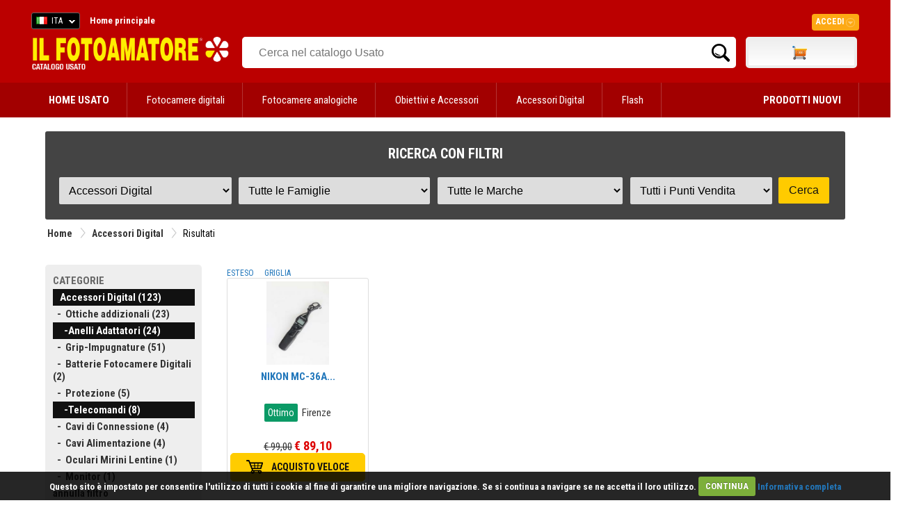

--- FILE ---
content_type: text/html
request_url: https://www.ilfotoamatore.it/usato.asp?f=0,20,2,6&r=33&m=XX,SNX,RO,NI&pv=XX&vm=g
body_size: 55767
content:


<!DOCTYPE html PUBLIC "-//W3C//DTD XHTML 1.0 Strict//EN" "http://www.w3.org/TR/xhtml1/DTD/xhtml1-strict.dtd">
 <html>
   <head>
    <title>Il nostro Usato: Accessori Digital - Macrofotografia - Anelli Adattatori - TelecomandiSAMSUNG NX - ROWI - NIKON IL FOTOAMATORE</title>
    <meta name="description" content="ILFOTOAMATORE - USATO  - Accessori Digital - Macrofotografia - Anelli Adattatori - TelecomandiSAMSUNG NX - ROWI - NIKON"> 
    <meta http-equiv="Content-Type" content="text/html; charset=iso-8859-1" />
    <meta name="publisher" content="Devitalia - Sviluppo e nuove tecnologie">
    <link rel="canonical" href="https://www.ilfotoamatore.it/usato.asp"/>
    <link rel="shortcut icon" href="https://www.ilfotoamatore.it/favicon.ico" type="image/x-icon" />
		<script type="text/javascript" src="https://eu1-search.doofinder.com/5/script/c913df361d075e86112a7db346daf532.js"></script> 
		
    <link href='https://fonts.googleapis.com/css?family=Roboto+Condensed:300italic,400italic,700italic,400,700,300' rel='stylesheet' type='text/css'>

<link href="https://fonts.googleapis.com/css?family=Share" rel="stylesheet" type="text/css">
<link href="https://fonts.googleapis.com/css?family=Droid+Sans:400,700" rel="stylesheet" type="text/css">
<link href="https://fonts.googleapis.com/css?family=Oswald:400,300,700" rel="stylesheet" type="text/css">
<link href="https://fonts.googleapis.com/css?family=Share" rel="stylesheet" type="text/css">
<link href="https://fonts.googleapis.com/css?family=Nunito:400,300,700" rel="stylesheet" type="text/css">
<link href="https://fonts.googleapis.com/css?family=Open+Sans:400italic,400,300,700" rel="stylesheet" type="text/css">

<link rel="stylesheet" type="text/css" href="https://www.ilfotoamatore.it/css/stile.css" />
<link rel="stylesheet" type="text/css" href="https://www.ilfotoamatore.it/css/stile-acquista.css" />
<link rel="stylesheet" type="text/css" href="https://www.ilfotoamatore.it/css/stile-carrello.css" />
<link rel="stylesheet" type="text/css" href="https://www.ilfotoamatore.it/css/stile-griglie.css" />
<link rel="stylesheet" type="text/css" href="https://www.ilfotoamatore.it/css/stile-corsi.css" />
<link rel="stylesheet" type="text/css" href="https://www.ilfotoamatore.it/css/stile-calendario-eventi.css" />
<link rel="stylesheet" type="text/css" href="https://www.ilfotoamatore.it/css/stile-usato.css" />
<link rel="stylesheet" type="text/css" href="https://www.ilfotoamatore.it/css/stile-menu-testata.css" />
<link rel="stylesheet" type="text/css" href="https://www.ilfotoamatore.it/css/feedback.css" />




<!-- Codice Remarketing parte 1 --> 

     <script>
      var dataLayer = window.dataLayer || [];
      dataLayer.push({
          'google_tag_params': {
                  'ecomm_pagetype': 'category'
          }
      });
     </script>



<!-- Google Tag Manager -->
   <script>(function(w,d,s,l,i){w[l]=w[l]||[];w[l].push({'gtm.start':
      new Date().getTime(),event:'gtm.js'});var f=d.getElementsByTagName(s)[0],
      j=d.createElement(s),dl=l!='dataLayer'?'&l='+l:'';j.async=true;j.src=
      'https://www.googletagmanager.com/gtm.js?id='+i+dl;f.parentNode.insertBefore(j,f);
   })(window,document,'script','dataLayer','GTM-PCF3DF6');
   </script>
<!-- End Google Tag Manager -->

<script type="text/javascript" src="https://ajax.googleapis.com/ajax/libs/jquery/1/jquery.js"></script>
<script type="text/javascript" src="https://ajax.googleapis.com/ajax/libs/jqueryui/1/jquery-ui.min.js"></script>

<meta name="facebook-domain-verification" content="u7gkab4gcud6zuzn2oi4dcl5kuwlw8" />



      <script type="text/javascript" src="https://eu1-search.doofinder.com/5/script/c913df361d075e86112a7db346daf532.js"></script>


<!-- # include file="inc_sfondo-cliccabile.asp" -->




<!--fancybox-->
    <!-- Add mousewheel plugin (this is optional) -->
	<script type="text/javascript" src="https://www.ilfotoamatore.it/js/fancyBox2/lib/jquery.mousewheel-3.0.6.pack.js"></script>
	<!-- Add fancyBox main JS and CSS files -->
	<script type="text/javascript" src="https://www.ilfotoamatore.it/js/fancyBox2/source/jquery.fancybox.js?v=2.1.4"></script>
	<link rel="stylesheet" type="text/css" href="https://www.ilfotoamatore.it/js/fancyBox2/source/jquery.fancybox.css?v=2.1.4" media="screen" />
	<!-- Add Button helper (this is optional) -->
	<link rel="stylesheet" type="text/css" href="https://www.ilfotoamatore.it/js/fancyBox2/source/helpers/jquery.fancybox-buttons.css?v=1.0.5" />
	<script type="text/javascript" src="https://www.ilfotoamatore.it/js/fancyBox2/source/helpers/jquery.fancybox-buttons.js?v=1.0.5"></script>
	<!-- Add Thumbnail helper (this is optional) -->
	<link rel="stylesheet" type="text/css" href="https://www.ilfotoamatore.it/js/fancyBox2/source/helpers/jquery.fancybox-thumbs.css?v=1.0.7" />
	<script type="text/javascript" src="https://www.ilfotoamatore.it/js/fancyBox2/source/helpers/jquery.fancybox-thumbs.js?v=1.0.7"></script>
	<!-- Add Media helper (this is optional) -->
	<script type="text/javascript" src="https://www.ilfotoamatore.it/js/fancyBox2/source/helpers/jquery.fancybox-media.js?v=1.0.5"></script>
	<script type="text/javascript">
		$(document).ready(function() {
			/*
			 *  Simple image gallery. Uses default settings
			 */
			$('.fancybox').fancybox();
			/*
			 *  Different effects
			 */
			// Change title type, overlay closing speed
			$(".fancybox-effects-a").fancybox({
				helpers: {
					title : {
						type : 'outside'
					},
					overlay : {
						speedOut : 0
					}
				}
			});
			// Disable opening and closing animations, change title type
			$(".fancybox-effects-b").fancybox({
				openEffect  : 'none',
				closeEffect	: 'none',

				helpers : {
					title : {
						type : 'over'
					}
				}
			});
			// Set custom style, close if clicked, change title type and overlay color
			$(".fancybox-effects-c").fancybox({
				wrapCSS    : 'fancybox-custom',
				closeClick : true,

				openEffect : 'none',

				helpers : {
					title : {
						type : 'inside'
					},
					overlay : {
						css : {
							'background' : 'rgba(238,238,238,0.85)'
						}
					}
				}
			});
			// Remove padding, set opening and closing animations, close if clicked and disable overlay
			$(".fancybox-effects-d").fancybox({
				padding: 10,

				openEffect : 'elastic',
				openSpeed  : 150,

				closeEffect : 'elastic',
				closeSpeed  : 150,

				closeClick : true,

				helpers : {
					overlay : null
				}
			});
			/*
			 *  Button helper. Disable animations, hide close button, change title type and content
			 */

			$('.fancybox-buttons').fancybox({
				openEffect  : 'none',
				closeEffect : 'none',

				prevEffect : 'none',
				nextEffect : 'none',

				closeBtn  : false,

				helpers : {
					title : {
						type : 'inside'
					},
					buttons	: {}
				},

				afterLoad : function() {
					this.title = 'Image ' + (this.index + 1) + ' of ' + this.group.length + (this.title ? ' - ' + this.title : '');
				}
			});
			/*
			 *  Thumbnail helper. Disable animations, hide close button, arrows and slide to next gallery item if clicked
			 */
			$('.fancybox-thumbs').fancybox({
				prevEffect : 'none',
				nextEffect : 'none',

				closeBtn  : false,
				arrows    : false,
				nextClick : true,

				helpers : {
					thumbs : {
						width  : 50,
						height : 50
					}
				}
			});
			$(".fancybox-puntovendita").fancybox({
				width	: 585,
				minHeight  : 440,
				type: 'iframe',
				padding : 15
			});				
			$(".fancybox-carrellino").fancybox({
				width	: 500,
				minHeight  : 300,
				type: 'iframe',
				padding : 15
			});	
			$("#carrellino").fancybox({
				width	: 600,
				minHeight  : 220,
				type: 'iframe',
				padding : 15
			});	
			$("#benvenuto").fancybox({
				width	: 580,
				minHeight  : 450,
				type: 'iframe',
				padding : 15
			});		
		});
	</script>
	<style type="text/css">
		.fancybox-custom .fancybox-skin {
			box-shadow: 0 0 50px #222;
		}
	</style>
    
<script src="https://www.ilfotoamatore.it/js/cookiecuttr/jquery.cookie.js"></script>
<script src="https://www.ilfotoamatore.it/js/cookiecuttr/jquery.cookiecuttr.js"></script>
<link rel="stylesheet" type="text/css" href="https://www.ilfotoamatore.it/js/cookiecuttr/cookiecuttr.css">
<script type="text/javascript">
$(document).ready(function () {
$.cookieCuttr();	
});
</script>



<script>
!function(f,b,e,v,n,t,s){if(f.fbq)return;n=f.fbq=function(){n.callMethod?
n.callMethod.apply(n,arguments):n.queue.push(arguments)};if(!f._fbq)f._fbq=n;
n.push=n;n.loaded=!0;n.version='2.10';n.queue=[];t=b.createElement(e);t.async=!0;
t.src=v;s=b.getElementsByTagName(e)[0];s.parentNode.insertBefore(t,s)}(window,
document,'script','https://connect.facebook.net/it_IT/fbevents.js');
fbq('init', '925820767429105'); // Insert your pixel ID here.
fbq('track', 'PageView');
</script>
<noscript><img height="1" width="1" style="display:none"
src="https://www.facebook.com/tr?id=925820767429105&ev=PageView&noscript=1"/></noscript>
<!-- DO NOT MODIFY -->
<!-- End Facebook Pixel Code -->
	

 <script type="text/javascript">
	 function RicavaBrowser(QualeBrowser)
	  {
       if (navigator.userAgent.indexOf("MSIE") != (-1))
   		  {
      	    var Classe = "Msxml2.XMLHTTP";
        	if (navigator.appVersion.indexOf("MSIE 5.5") != (-1));
       		   {
               	Classe = "Microsoft.XMLHTTP";
        	   } 
        	try
        	   {
                OggettoXMLHTTP = new ActiveXObject(Classe);
            	OggettoXMLHTTP.onreadystatechange = QualeBrowser;
            	return OggettoXMLHTTP;
        	   }
        	catch(e)
        	   {
               	alert("Errore: l'ActiveX non verrà eseguito!");
        	   }
          }
      else if (navigator.userAgent.indexOf("Mozilla") != (-1))
      	  {
           OggettoXMLHTTP = new XMLHttpRequest();
           OggettoXMLHTTP.onload = QualeBrowser;
       	   OggettoXMLHTTP.onerror = QualeBrowser;
           return OggettoXMLHTTP;
    	  }
   		 else
    	  {
           alert("L'esempio non funziona con altri browser!");
    	  }
	  }
      
   var XMLHTTP_Carrello_Testata;	
   function Popola_Valori_Ajax_carrello_testata()	 
     {
      var div_caricare = "carrello_testata";
      var url = "https://www.ilfotoamatore.it/popola_valori_ajax.asp?Nome_Div="+div_caricare;
            XMLHTTP_Carrello_Testata = RicavaBrowser(CambioStato_carrello_testata);
            XMLHTTP_Carrello_Testata.open("GET", url, true);
            XMLHTTP_Carrello_Testata.send(null);
         }

   function CambioStato_carrello_testata()	
     {
      if (XMLHTTP_Carrello_Testata.readyState == 4)
           {
            var R = document.getElementById("carrello_testata");
            R.innerHTML = XMLHTTP_Carrello_Testata.responseText;
        }
     }
 </script>
 
	
 <script type="text/javascript">
    var XMLHTTP_famiglie;
    var XMLHTTP_marche;
    var XMLHTTP_puntivendita;
    function Popola_Usato_Ajax(ID_Rep_par,ID_Fam_par,ID_Mar_par,ID_Pv_par)
       {
         Popola_Famiglie_Usato_Ajax(ID_Rep_par,ID_Fam_par,ID_Mar_par,ID_Pv_par);   
       }
  
    function Popola_Famiglie_Usato_Ajax(ID_Rep_par,ID_Fam_par,ID_Mar_par,ID_Pv_par) 
      {         
          if (parseInt(ID_Rep_par) > 0)
            {
             var url = "/popola_famiglie_usato_ajax.asp?ID_Reparto="+ID_Rep_par+"&ID_Famiglia="+ID_Fam_par+"&ID_Marca="+ID_Mar_par+"&ID_PuntoVendita="+ID_Pv_par;
             // alert ("URL = " + url);
             XMLHTTP_famiglie = RicavaBrowser(CambioStato_carica_famiglie);
             XMLHTTP_famiglie.open("GET", url, true);
             XMLHTTP_famiglie.send(null);
            }
          else
            {
             document.getElementById("carica_famiglie").innerHTML = "";
            } 
            Popola_Marche_Usato_Ajax(ID_Rep_par,ID_Fam_par,ID_Mar_par,ID_Pv_par);
      }
    function CambioStato_carica_famiglie()	
      {
       if (XMLHTTP_famiglie.readyState == 4)
         {
             var div_famiglie = document.getElementById("carica_famiglie");
            div_famiglie.innerHTML = XMLHTTP_famiglie.responseText;
         }
      }
	  
    function Popola_Marche_Usato_Ajax(ID_Rep_par,ID_Fam_par,ID_Mar_par,ID_Pv_par) 
     {
         if (parseInt(ID_Rep_par) > 0)
           {
            var url = "/popola_marche_usato_ajax.asp?ID_Reparto="+ID_Rep_par+"&ID_Famiglia="+ID_Fam_par+"&ID_Marca="+ID_Mar_par+"&ID_PuntoVendita="+ID_Pv_par;
            //alert ("URL = " + url);
            XMLHTTP_marche = RicavaBrowser(CambioStato_carica_marche);
            XMLHTTP_marche.open("GET", url, true);
            XMLHTTP_marche.send(null);
           }
         else
           {
            document.getElementById("carica_marche").innerHTML = "";
           } 
           Popola_PuntiVendita_Usato_Ajax(ID_Rep_par,ID_Fam_par,ID_Mar_par,ID_Pv_par);
        }
        
    function CambioStato_carica_marche()	
      {
       if (XMLHTTP_marche.readyState == 4)
            {
             var R = document.getElementById("carica_marche");
             R.innerHTML = XMLHTTP_marche.responseText;
         }
      }
      
     function Popola_PuntiVendita_Usato_Ajax(ID_Rep_par,ID_Fam_par,ID_Mar_par,ID_Pv_par) 
      {
          if (parseInt(ID_Rep_par) > 0)
            {
            var url = "/popola_puntivendita_usato_ajax.asp?ID_Reparto="+ID_Rep_par+"&ID_Famiglia="+ID_Fam_par+"&ID_Marca="+ID_Mar_par+"&ID_PuntoVendita="+ID_Pv_par;
             // alert ("URL provincie = " + url);
             XMLHTTP_puntivendita = RicavaBrowser(CambioStato_carica_puntivendita);
             XMLHTTP_puntivendita.open("GET", url, true);
             XMLHTTP_puntivendita.send(null);
            }
          else
            {
             document.getElementById("carica_puntivendita").innerHTML = "";
            } 
         }

    function CambioStato_carica_puntivendita()	
      {
       if (XMLHTTP_puntivendita.readyState == 4)
            {
             var div_puntivendita = document.getElementById("carica_puntivendita");
             div_puntivendita.innerHTML = XMLHTTP_puntivendita.responseText;
         }
      }
	  	 
    function RicavaBrowser(QualeBrowser)
      {
          if (navigator.userAgent.indexOf("MSIE") != (-1))
          {
              var Classe = "Msxml2.XMLHTTP";
            if (navigator.appVersion.indexOf("MSIE 5.5") != (-1));
               {
                   Classe = "Microsoft.XMLHTTP";
               } 
            try
               {
                   OggettoXMLHTTP = new ActiveXObject(Classe);
                OggettoXMLHTTP.onreadystatechange = QualeBrowser;
                return OggettoXMLHTTP;
               }
            catch(e)
               {
                   alert("Errore: l'ActiveX non verr&agrave; eseguito!");
               }
             }
         else if (navigator.userAgent.indexOf("Mozilla") != (-1))
            {
              OggettoXMLHTTP = new XMLHttpRequest();
              OggettoXMLHTTP.onload = QualeBrowser;
              OggettoXMLHTTP.onerror = QualeBrowser;
              return OggettoXMLHTTP;
          }
         else
          {
              alert("L'esempio non funziona con altri browser!");
          }
      }
   </script>
	
   </head>
   
   
  <body onload="Popola_Usato_Ajax('33','0,20,2,6','XX,SNX,RO,NI','XX')">
  
     <div id="testata-usato">
       <!-- Google Tag Manager (noscript) -->
<noscript><iframe src="https://www.googletagmanager.com/ns.html?id=GTM-N6XZ6ZH";
height="0" width="0" style="display:none;visibility:hidden"></iframe></noscript>
<!-- End Google Tag Manager (noscript) -->


     <div style="height:5px; background:#bb0000;"></div>


<div id="testata-menu-primario" class="desktop" style="background:#bb0000">
	<div class="wrapper">
		<div id="top-lingua">
	<!-- begin CSS -->
    <link href='https://www.ilfotoamatore.it/js/polyglot/css/polyglot-language-switcher.css' type="text/css" rel="stylesheet">
	<!-- end CSS -->
 
 
 
 	<!-- begin JS -->
    <script src='https://www.ilfotoamatore.it/js/polyglot/js/jquery.polyglot.language.switcher.js' type="text/javascript"></script>
    
    <script type="text/javascript">
    	    $(document).ready(function() {
                $('#polyglotLanguageSwitcher').polyglotLanguageSwitcher({
    				effect: 'fade',
                    testMode: true,
             	    onChange: function(evt)
						  {
						   //alert("Hai selezionato: "+evt.selectedItem);
						   pagina_chiamata = "https://www.ilfotoamatore.it/smista_scelta_lingua.asp?l="+evt.selectedItem;
						   // alert("pagina_chiamata: "+" - ");
						   location.href = pagina_chiamata;
         		          }
//                ,afterLoad: function(evt){
//                    alert("The selected language has been loaded");
//                },
//                beforeOpen: function(evt){
//                    alert("before open");
//                },
//                afterOpen: function(evt){
//                    alert("after open");
//                },
//                beforeClose: function(evt){
//                    alert("before close");
//                },
//                afterClose: function(evt){
//                    alert("after close");
//                }
	    		});
            });
    </script>
	<!-- end JS -->
 
 
 
	<!-- begin language switcher -->
    <div id="polyglotLanguageSwitcher">
      <form action="smista_scelta_lingua.asp" method="post" name="smista_lingua_form">
        <select name="smista_lingua" id="polyglot-language-options">
          
                <option id="it"  
                     value="ITA" selected>ITA</option>
          
                <option id="en"  
                     value="ENG" >ENG</option>
          
        </select>
       </form>
	   </div>
	<!-- end language switcher -->
</div>   

  
<div id="testata_navigatio-sx" style="float:left;">
  <div id="testata_navigatio">
    <ul>
      <li><a href="https://www.ilfotoamatore.it" title="Home"><b>Home principale</b></a></li>
    </ul>
  </div>	
</div>

<div id="testata_navigatio-social"> 
<table width="100%" align="center">
<tr>
<td align="right">
<a href="https://www.ilfotoamatore.it/facebook/index.asp" target="_blank">
<img src="https://www.ilfotoamatore.it/immagini/icone/social_fb.png" alt="Il Fotoamatore su Facebook" /></a> 
<a href="https://plus.google.com/102627322053145458517/?prsrc=3" style="text-decoration: none;" target="_blank">
<img src="https://ssl.gstatic.com/images/icons/gplus-32.png" style="border: 0;"/></a> 
<a href="https://twitter.com/ilfotoamatore" target="_blank"><img src="https://www.ilfotoamatore.it/immagini/icone/social_twitter.png" 
alt="Il Fotoamatore su Twitter" /></a> <a href="https://www.flickr.com/photos/ilfotoamatore/sets/" target="_blank">
<img src="https://www.ilfotoamatore.it/immagini/icone/social_flickr.png" alt="Il Fotoamatore su Flickr" /></a></td>
</tr>
</table>       
</div>

<div id="top-login">

<style>
	 @import url(https://www.ilfotoamatore.it/css/stile-login.css); %>
</style>
<script type="text/javascript">
        $(document).ready(function() {
            $(".signin").mouseenter(function(e) {          
				e.preventDefault();
                $("fieldset#signin_menu").toggle();
				$(".signin").toggleClass("menu-open");
            });	
            $("fieldset#signin_menu").mouseleave(function(e) {          
                $("fieldset#signin_menu").hide();
				$(".signin").toggleClass("menu-open");
            });			
			$("fieldset#signin_menu").mouseup(function() {
				return false
			});
			$(document).mouseup(function(e) {
				if($(e.target).parent("a.signin").length==0) {
					$(".signin").removeClass("menu-open");
					$("fieldset#signin_menu").hide();
				}
			});				
        });
</script>
<script src='https://www.ilfotoamatore.it/js/jquery.tipsy.js' type="text/javascript"></script>


    <div id="container" style="z-index:99999">
 	   <div id="topnav" class="topnav" style="float:right">
 	 	  <a href="https://www.ilfotoamatore.it/riservata/area_riservata.asp" class="signin"><span>Accedi</span></a>
 	   </div>
  	   <fieldset id="signin_menu">
       		<form id="signin" method="post" action="https://www.ilfotoamatore.it/riservata/chk_generale.asp">    
      		  <input type="hidden" name="from" value="" />
      		   <p>
     		   	   <label for="username">Nome utente</label>
      			   <input id="username" name="USR" value="" title="username" tabindex="4" type="text">
      		   </p>
      		   <p>
        	      <label for="password">Password</label>
        		  <input id="password" name="PWD" value="" title="password" tabindex="5" type="password">
      		  </p>
      		  <p class="remember">
        	  	 <input id="signin_submit" value="Accedi" tabindex="6" type="submit">
        		   <a href="https://www.ilfotoamatore.it/registrazione/registra_scelta.asp">Registra account</a>
      		  </p>
      		  <p class="forgot"><a href="https://www.ilfotoamatore.it/registrazione/ricorda_password_cliente.asp" id="resend_password_link">Password dimenticata?</a></p>
    		</form>
  	   </fieldset>
	</div> 

</div>  
 
  
<div style="clear:both"></div>
		<div class="pulisci"></div> 
	</div> 
</div>
 
<div id="testata_logo_e_banner">
	<div class="wrapper">
		<div id="testata_logo" class="desktop"  style="padding-top:10px">
			<a href="https://www.ilfotoamatore.it/usato.asp">
			<img height="50" src="https://www.ilfotoamatore.it/immagini/testata/ilfotoamatore_logo_usato.png" alt="Il Fotoamatore Catalogo Usato" />
			</a>
		</div>
		<div id="testata_cerca"> 
		  
     <table width="100%">
       <tr> 
          <td valign="top" align="left">
            <div id="testata-cerca-contieni">
              
                          <input style="width:80% !important" type="text" id="criterio" name="criterio" placeholder="Cerca nel catalogo Usato" autocomplete="off" />
                          <input style="width:10% !important; float:right" type="submit" name="cercaprodotto" value="Cerca" class="cercavai">
                       
             </div>
		        </td>	
         
                     <td class="desktop" valign="top" width="160">
                         <div id="testata_carrello">
                               <div id="testata_carrello_totale">
   <div style="margin-top:9px">      
	  <div id="carrello_testata"></div>
   </div>
 </div>
 <img height="0" width="0" src="https://www.ilfotoamatore.it/immagini/pixel.jpg?n=23/01/2026 13.49.14" onload="Popola_Valori_Ajax_carrello_testata()" border="0">
                          </div></td>
            
       </tr> 
   	 </table> 
 
		</div>
		<div class="pulisci"></div> 
	</div>
</div>
<div class="pulisci"></div> 

<div id="testata-menu" class="desktop">
  <link rel="stylesheet" type="text/css" href="https://www.ilfotoamatore.it/css/stile-menu-testata-usato.css" />
 

         <div id="menu-usato">
		 <nav>
		 <div class="wrapper">
		 <ul>
			<li>
			 <a href="https://www.ilfotoamatore.it/usato.asp"><b>HOME USATO</b></a></li>
 			  
									  

                 <li>
                   <a href="https://www.ilfotoamatore.it/usato.asp?r=3&pp=m" title="">
				   Fotocamere digitali</a>

							   <ul>
								   
												 <li><a href="https://www.ilfotoamatore.it/usato.asp?r=3&f=4"
														title="Mirrorless">Mirrorless</a></li>
					
												 <li><a href="https://www.ilfotoamatore.it/usato.asp?r=3&f=3"
														title="Reflex">Reflex</a></li>
					
												 <li><a href="https://www.ilfotoamatore.it/usato.asp?r=3&f=1"
														title="Compatte">Compatte</a></li>
					
												 <li><a href="https://www.ilfotoamatore.it/usato.asp?r=3&f=21"
														title="Medio formato">Medio formato</a></li>
					
							   </ul>
				

					
				
							</li>  
			 
									  

                 <li>
                   <a href="https://www.ilfotoamatore.it/usato.asp?r=1&pp=m" title="Medio formato">
				   Fotocamere analogiche</a>

							   <ul>
								   
												 <li><a href="https://www.ilfotoamatore.it/usato.asp?r=1&f=11"
														title="Fotocamere Istantanee">Fotocamere Istantanee</a></li>
					
												 <li><a href="https://www.ilfotoamatore.it/usato.asp?r=1&f=5"
														title="Medio formato">Medio formato</a></li>
					
												 <li><a href="https://www.ilfotoamatore.it/usato.asp?r=1&f=6"
														title="Accessori reflex 35 mm">Accessori reflex 35 mm</a></li>
					
												 <li><a href="https://www.ilfotoamatore.it/usato.asp?r=1&f=7"
														title="Compatte 35 mm">Compatte 35 mm</a></li>
					
												 <li><a href="https://www.ilfotoamatore.it/usato.asp?r=1&f=13"
														title="Accessori medio formato">Accessori medio formato</a></li>
					
												 <li><a href="https://www.ilfotoamatore.it/usato.asp?r=1&f=12"
														title="Accessori compatte">Accessori compatte</a></li>
					
												 <li><a href="https://www.ilfotoamatore.it/usato.asp?r=1&f=1"
														title="Reflex 35mm">Reflex 35mm</a></li>
					
							   </ul>
				

					
				
							</li>  
			 
									  

                 <li>
                   <a href="https://www.ilfotoamatore.it/usato.asp?r=2&pp=m" title="Reflex 35mm">
				   Obiettivi e Accessori</a>

							   <ul>
								   
												 <li><a href="https://www.ilfotoamatore.it/usato.asp?r=2&f=16"
														title="Autofocus per Mirrorless ">Autofocus per Mirrorless </a></li>
					
												 <li><a href="https://www.ilfotoamatore.it/usato.asp?r=2&f=18"
														title="Manual Focus Mirrorless ">Manual Focus Mirrorless </a></li>
					
												 <li><a href="https://www.ilfotoamatore.it/usato.asp?r=2&f=1"
														title="Autofocus per reflex">Autofocus per reflex</a></li>
					
												 <li><a href="https://www.ilfotoamatore.it/usato.asp?r=2&f=2"
														title="Manual focus per reflex">Manual focus per reflex</a></li>
					
												 <li><a href="https://www.ilfotoamatore.it/usato.asp?r=2&f=19"
														title="Obiettivi Cinema">Obiettivi Cinema</a></li>
					
												 <li><a href="https://www.ilfotoamatore.it/usato.asp?r=2&f=3"
														title="AF medio formato">AF medio formato</a></li>
					
												 <li><a href="https://www.ilfotoamatore.it/usato.asp?r=2&f=8"
														title="Moltiplicatori di focale AF">Moltiplicatori di focale AF</a></li>
					
												 <li><a href="https://www.ilfotoamatore.it/usato.asp?r=2&f=11"
														title="Paraluce e tappi">Paraluce e tappi</a></li>
					
							   </ul>
				

					
				
							</li>  
			 
									  

                 <li>
                   <a href="https://www.ilfotoamatore.it/usato.asp?r=33&pp=m" title="Paraluce e tappi">
				   Accessori Digital</a>

							   <ul>
								   
												 <li><a href="https://www.ilfotoamatore.it/usato.asp?r=33&f=1"
														title="Ottiche addizionali">Ottiche addizionali</a></li>
					
												 <li><a href="https://www.ilfotoamatore.it/usato.asp?r=33&f=2"
														title="Anelli Adattatori">Anelli Adattatori</a></li>
					
												 <li><a href="https://www.ilfotoamatore.it/usato.asp?r=33&f=3"
														title="Grip-Impugnature">Grip-Impugnature</a></li>
					
												 <li><a href="https://www.ilfotoamatore.it/usato.asp?r=33&f=4"
														title="Batterie Fotocamere Digitali">Batterie Fotocamere Digitali</a></li>
					
												 <li><a href="https://www.ilfotoamatore.it/usato.asp?r=33&f=5"
														title="Protezione">Protezione</a></li>
					
												 <li><a href="https://www.ilfotoamatore.it/usato.asp?r=33&f=6"
														title="Telecomandi">Telecomandi</a></li>
					
												 <li><a href="https://www.ilfotoamatore.it/usato.asp?r=33&f=8"
														title="Cavi di Connessione">Cavi di Connessione</a></li>
					
												 <li><a href="https://www.ilfotoamatore.it/usato.asp?r=33&f=9"
														title="Cavi Alimentazione">Cavi Alimentazione</a></li>
					
												 <li><a href="https://www.ilfotoamatore.it/usato.asp?r=33&f=14"
														title="Oculari Mirini Lentine">Oculari Mirini Lentine</a></li>
					
												 <li><a href="https://www.ilfotoamatore.it/usato.asp?r=33&f=22"
														title="Monitor">Monitor</a></li>
					
							   </ul>
				

					
				
							</li>  
			 
									  

                 <li>
                   <a href="https://www.ilfotoamatore.it/usato.asp?r=10&pp=m" title="Monitor">
				   Flash</a>

							   <ul>
								   
												 <li><a href="https://www.ilfotoamatore.it/usato.asp?r=10&f=1"
														title="Flash">Flash</a></li>
					
												 <li><a href="https://www.ilfotoamatore.it/usato.asp?r=10&f=3"
														title="Accessori">Accessori</a></li>
					
							   </ul>
				

					
				
							</li>  
			 	
			 <li style="float:right">
			 <a href="https://www.ilfotoamatore.it"><b>PRODOTTI NUOVI</b></a>
			 </li>
			</ul>
			</div>
			</nav>			
			</div>
                		   
			
</div>

<div class="pulisci"></div>
     </div>

       <div id="tutto">	

              <h2 style="margin:0 0 5px 0; display:none">RICERCA CON FILTRI</h2>
                   
		   
               
             
             	<div id="form-ricerca-usato">	
				
					<h4>RICERCA CON FILTRI</h4>
					
					<form name="frmUsato" method="post" action="usato.asp">                
					  <table width="100%" border="0" cellspacing="0" cellpadding="0">
					   <tr>
						<td>
						  <select name="r" onchange="Popola_Usato_Ajax(this.value,'0','XX','XX')">
							<option value="0">Tutti i Reparti</option>
							 
											  <option value="3" >Fotocamere digitali</option>
							 
											  <option value="2" >Obiettivi e Accessori</option>
							 
											  <option value="11" >Filtri</option>
							 
											  <option value="33" selected>Accessori Digital</option>
							 
											  <option value="35" >Fotografia Subacquea</option>
							 
											  <option value="1" >Fotocamere analogiche</option>
							 
											  <option value="6" >Videocamere</option>
							 
											  <option value="13" >Treppiedi</option>
							 
											  <option value="16" >Borse Custodie Zaini</option>
							 
											  <option value="10" >Flash</option>
							 
											  <option value="17" >Batterie</option>
							 
											  <option value="30" >Illuminazione</option>
							 
											  <option value="25" >Scanners and Stampanti</option>
							 
											  <option value="19" >Camera Oscura</option>
							 
											  <option value="12" >Esposimetri</option>
							 
											  <option value="26" >Microscopi</option>
							 
											  <option value="21" >Varie</option>
							 
						  </select></td>
						 
						 <td><div id="carica_famiglie"></div></td>
						 					 
						  <td><div id="carica_marche"></div></td>
						 
						  <td><div id="carica_puntivendita"></div></td> 
						   
						 
						 <td><input type="submit" name="Azione" value="Cerca"></td>                   
					   </tr>
					 </table>
				   </form>                   
            </div>
             
            <div class="pulisci"></div>	
            
             
                      <!-- PERCORSO -->
                      <div id="percorso">
                        <table style="float:left">
                          <tr>
                            <td><a href="https://www.ilfotoamatore.it/usato.asp">Home</a></a></td>                            
                            <td width="20"><img src="https://www.ilfotoamatore.it/immagini/icone/separatore.gif" width="20" height="24" /></td>
                            <td><a href="https://www.ilfotoamatore.it/usato.asp" title="Accessori Digital">Accessori Digital</a></td>                   
                            
																												
																												<td width="20"><img src="https://www.ilfotoamatore.it/immagini/icone/separatore.gif" width="20" height="24" /></td>
                                   <td>Risultati</td>
																												
                          </tr>
                        </table>		
                      </div>
                      <div class="pulisci"></div>
               
			   	   
               <div class="pulisci"></div>
               
               
               <div class="pulisci"></div>
               
               <div style="margin:10px 0 !important"></div>   
               <br />
               
               <!-- corpo -->		 
               <div id="corpo">    
                 <div id="centro-contieni">                     
                 
                        <div id="centro-destra">                      
                           <!-- CENTRO tutto -->
                            <div id="centro_tutto_100x100"> 
                            
                               <!-- SCELTA VISUALIZZAZIONE --> 
                               <div id="modalita">
                                 
                                           <a href="https://www.ilfotoamatore.it/usato.asp?r=33&f=0,20,2,6&m=XX,SNX,RO,NI&pv=XX&p=1&vm=e" title=" Visualizza lista Esteso ">ESTESO</a>
                                           &nbsp; &nbsp;
                                           <a href="https://www.ilfotoamatore.it/usato.asp?r=33&f=0,20,2,6&m=XX,SNX,RO,NI&pv=XX&p=1&vm=g" title=" Visualizza lista Griglia ">GRIGLIA</a>
                                 
                               </div>                
                  
                               <div class="pulisci"></div>
                               <!--  ####################    P A G I N A        I N T E R N A    ########################-->
                             
                                                                               <!-- GRIGLIA -->
                                             <style type="text/css">
                                                 a span.tt-container {display:none;}
                                                 a:hover span.tt-container {display:block; position: absolute;  z-index: 1;
                                                 width: 25em; height: 4em; top: 2em; left: 2em; 
                                                 border: 1px solid #004F89;
                                                 text-decoration: none;text-align: center;font-size: 11px;	 
                                                 background-color:#D9F0FF; color:#004F89; }
                                                 a:hover { position: relative; }
                                                 a:hover span.tt-text { padding: 3px; }
                                             </style>
                                             
                                                      <div id="griglia-prodotti">
                                                         <div id="prodotti-usato">
                                                           <ul>
                                                            
                                                                               <!-- CELLA ARTICOLO -->
                                                                               <li>
                                                                                 <div id="prodotto-cella-usato">
                                                                                   <div id="prodotti-fotina-usato">
                                                                                     <a href="https://www.ilfotoamatore.it/scheda_usato.asp?cod=50489" 
                                                                                   title="Scheda tecnica NIKON MC-36A...">
                                                                                         <img src="https://www.ilfotoamatore.it/Schede/Foto_Art/Scheda/102484.jpg"></a>
                                                                                   </div>
                                                                                   <!-- prodotti-testo -->
                                                                                   <div id="prodotti-testo-usato">
                                                                                     <h3><a href="https://www.ilfotoamatore.it/scheda_usato.asp?cod=50489" 
                                                                                     title=" Scheda tecnica NIKON MC-36A...">
                                                                                            NIKON MC-36A...</a></h3>
                                                                                     <div class="descrizione">
                                                                                      
                                                                                           <div class="bollino_usato">
                                                                                            <span class=bollino_usato_ottimo><a href='https://www.ilfotoamatore.it/scheda_usato.asp?cod=50489' title='Prodotto da vetrina, poco usato in condizioni eccellenti'>Ottimo</a></span>
                                                                                            &nbsp;Firenze
                                                                                           </div>
                                                                                       
                                                                                             <span class="spedizioni-gratuita">&nbsp;</span>
                                                                                       
                                                                                       <div style="clear:both"></div>
                                                                                     </div>
                                                                                     <div id="prezzo">
                                                                                       
                                                                                              <span class="barrato">&euro; 99,00</span> 
                                                                                              <span class="prezzo"><font color="#DD0000">&euro; 89,10</font></span>
                                                                                              <span class="percento" style="display:none">Scontato</span>
                                                                                              <!--< %=Sconto_Articolo% >% -->
                                                                                        
                                                                                     </div>

                                                                                     
                                                                                            <div id="acquista_griglia">
                                                                                             <a href="https://www.ilfotoamatore.it/carrello.asp?add=U50489">
                                                                                               
                                                                                                    <span>Acquisto veloce</span>
                                                                                               </a>
                                                                                            </div>  
                                                                                     
                                                                                   </div><!-- fine prodotti-testo-->
                                                                                 </div><!-- CELLA ARTICOLO -->
                                                                               </li>
                                                                               <!-- fine LI CELLA ARTICOLO -->
                                                                      
                                                         </ul>
                                                       </div>
                                                    </div>
                                                    <div class="pulisci"></div>
							   
                                                     <!-- PAGINAZIONE -->                                                    
                                                      
                                             <!-- FINE GRIGLIA -->
                                   
                                    
                             <!--  ####################   F I N E     P A G I N A     I N T E R N A   #################-->
							 							 
                           <div class="pulisci"></div>     
                  
                          </div>
                          <!-- FINE CENTRO  TUTTO -->   
                     </div>
                 
             
             
           </div><!-- fine centro-contieni -->
      
           
                    <div id="sinistra">
                       
<div id="layoutpage_filtro_usato">

   <div id="filtro-factfinder">
  
   <div style="display: block;">
   
 <!--  ======================  F I L T R O     ===================    -->
  
    
   <ul>
    <li><b>CATEGORIE</b></li>
  <!--  ======================    R E P A R T I      ===================    -->
     
                   <li class="selezionato"><span>Accessori Digital  (123)</span></li>
     
                <!--  ======================    F A M I G L I E     ===================    -->
             
                          <li><a href="usato.asp?f=0,20,2,6,1&r=33&m=XX,SNX,RO,NI&pv=XX"
                            title=" Filtra per Famiglia Ottiche addizionali">&nbsp; - &nbsp;Ottiche addizionali  (23)</a></li>
             
                          <li class="selezionato">&nbsp; -<span>Anelli Adattatori  (24)</span></li>
             
                          <li><a href="usato.asp?f=0,20,2,6,3&r=33&m=XX,SNX,RO,NI&pv=XX"
                            title=" Filtra per Famiglia Grip-Impugnature">&nbsp; - &nbsp;Grip-Impugnature  (51)</a></li>
             
                          <li><a href="usato.asp?f=0,20,2,6,4&r=33&m=XX,SNX,RO,NI&pv=XX"
                            title=" Filtra per Famiglia Batterie Fotocamere Digitali">&nbsp; - &nbsp;Batterie Fotocamere Digitali  (2)</a></li>
             
                          <li><a href="usato.asp?f=0,20,2,6,5&r=33&m=XX,SNX,RO,NI&pv=XX"
                            title=" Filtra per Famiglia Protezione">&nbsp; - &nbsp;Protezione  (5)</a></li>
             
                          <li class="selezionato">&nbsp; -<span>Telecomandi  (8)</span></li>
             
                          <li><a href="usato.asp?f=0,20,2,6,8&r=33&m=XX,SNX,RO,NI&pv=XX"
                            title=" Filtra per Famiglia Cavi di Connessione">&nbsp; - &nbsp;Cavi di Connessione  (4)</a></li>
             
                          <li><a href="usato.asp?f=0,20,2,6,9&r=33&m=XX,SNX,RO,NI&pv=XX"
                            title=" Filtra per Famiglia Cavi Alimentazione">&nbsp; - &nbsp;Cavi Alimentazione  (4)</a></li>
             
                          <li><a href="usato.asp?f=0,20,2,6,14&r=33&m=XX,SNX,RO,NI&pv=XX"
                            title=" Filtra per Famiglia Oculari Mirini Lentine">&nbsp; - &nbsp;Oculari Mirini Lentine  (1)</a></li>
             
                          <li><a href="usato.asp?f=0,20,2,6,22&r=33&m=XX,SNX,RO,NI&pv=XX"
                            title=" Filtra per Famiglia Monitor">&nbsp; - &nbsp;Monitor  (1)</a></li>
             
                     <li><a href="usato.asp?f=0&r=33&m=XX,SNX,RO,NI&vm=g" 
                          title=" annulla filtro "><b>annulla filtro</b></a></li>
               
   </ul>

   <br />
	
   <ul>
    <li><b>MARCHE</b></li>
    <!--  ======================  M A R C H E     ===================    -->
    
              <li><a href="usato.asp?f=0,20,2,6&r=33&m=XX,SNX,RO,NI,CA&pv=XX&vm=g" 
                     title=" Filtra per marca CANON">CANON
                     (4)</a></li>
    
              <li><a href="usato.asp?f=0,20,2,6&r=33&m=XX,SNX,RO,NI,CM&pv=XX&vm=g" 
                     title=" Filtra per marca COMMLITE">COMMLITE
                     (1)</a></li>
    
              <li><a href="usato.asp?f=0,20,2,6&r=33&m=XX,SNX,RO,NI,MI&pv=XX&vm=g" 
                     title=" Filtra per marca MINOLTA">MINOLTA
                     (1)</a></li>
    
              <li><a href="usato.asp?f=0,20,2,6&r=33&m=XX,SNX,RO,NI,MK&pv=XX&vm=g" 
                     title=" Filtra per marca MEIKE">MEIKE
                     (1)</a></li>
    
               <li class="selezionato"><span>NIKON&nbsp;(1)</span></li>
    
              <li><a href="usato.asp?f=0,20,2,6&r=33&m=XX,SNX,RO,NI,NO&pv=XX&vm=g" 
                     title=" Filtra per marca NOMILA">NOMILA
                     (1)</a></li>
    
              <li><a href="usato.asp?f=0,20,2,6&r=33&m=XX,SNX,RO,NI,NV&pv=XX&vm=g" 
                     title=" Filtra per marca NOVOFLEX">NOVOFLEX
                     (5)</a></li>
    
              <li><a href="usato.asp?f=0,20,2,6&r=33&m=XX,SNX,RO,NI,OLE&pv=XX&vm=g" 
                     title=" Filtra per marca OLYMPUS  E-SYSTEM 4/3">OLYMPUS  E-SYSTEM 4/3
                     (2)</a></li>
    
              <li><a href="usato.asp?f=0,20,2,6&r=33&m=XX,SNX,RO,NI,SG&pv=XX&vm=g" 
                     title=" Filtra per marca SIGMA">SIGMA
                     (6)</a></li>
    
              <li><a href="usato.asp?f=0,20,2,6&r=33&m=XX,SNX,RO,NI,SY&pv=XX&vm=g" 
                     title=" Filtra per marca SONY">SONY
                     (1)</a></li>
    
              <li><a href="usato.asp?f=0,20,2,6&r=33&m=XX,SNX,RO,NI,VA&pv=XX&vm=g" 
                     title=" Filtra per marca VARIE">VARIE
                     (5)</a></li>
    
              <li><a href="usato.asp?f=0,20,2,6&r=33&m=XX,SNX,RO,NI,VX&pv=XX&vm=g" 
                     title=" Filtra per marca VILTROX">VILTROX
                     (4)</a></li>
    
          <li><a href="usato.asp?f=0,20,2,6&r=33&pv=XX&m=XX&vm=g" 
               title=" annulla filtro marca"><b>annulla filtro marche</b></a></li>
    
	  </ul>
   
   
   <br />
	
   <ul>
    <li><b>PUNTI VENDITA</b></li>
    <!--  ======================  PUNTI VENDITA     ===================    -->
    
              <li><a href="usato.asp?f=0,20,2,6&r=33&m=XX,SNX,RO,NI&pv=XX,FI&vm=g" 
                     title=" Filtra per Punto Vendita Firenze">Firenze
                     (1)</a></li>
    
	  </ul>
   
     </div>
  </div>
<!-- fine filtro-factfinder -->

  </div>
	

                      <div class="pulisci"></div>
                  </div>
          
     
           <div class="pulisci"></div>
       </div>
       <!-- fine corpo -->

               <div>	
                  <div id="stati_usato" align="center">
                     <h5>Legenda - Stato di valutazione del materiale</h5>
                     <ul>
                       <li><div class="uno"><b>Nuovo in Liquidazione</b> 
                           <br />
                           Prodotto nuovo in liquidazione o indistinguibile dal nuovo</div></li>
                       <li><div class="due"><b>Ottimo</b>
                           <br />
                           Prodotto da vetrina, poco usato in condizioni eccellenti</div></li>
                       <li><div class="tre"><b>Buono</b>
                           <br /> 
                           Prodotto poco usato con minimi segni di utilizzo</div></li>
                       <li><div class="quattro"><b>Discreto</b>
                           <br />
                           Prodotto usato mediamente, con segni e graffi anche evidenti</div></li>
                     </ul>                     
                     <div class="pulisci"></div>
                  </div>	
                </div>   
             
                  <br />

                  <div align="center">
                    <table width="95%" cellpadding="5" cellspacing="5">
                      <tr valign="middle">
                        <td align="center"><span><b>NUOVO IN LIQUIDAZIONE</b></span>: Prodotto praticamente NUOVO che può essere in liquidazione per fine stock oppure presenta solo trascurabili segni di usura solo nella confezione.</td>
                      </tr>
                      <tr valign="middle">
                        <td align="center"><span>&nbsp;&nbsp;&nbsp;<b>OTTIMO</b></span>: Prodotto in ottime condizioni estetiche e funzionali, potrebbe presentare trascurabili segni di usura.</td>
                      </tr>
                      <tr valign="middle">
                        <td align="center"><span>&nbsp;&nbsp;&nbsp;<b>BUONO</b></span>: Prodotto con moderati segni di usura a livello estetico ma perfettamente funzionante, non sempre fornito con imballi e accessori originali.</td>
                      </tr>
                      <tr valign="middle">
                        <td align="center"><span>&nbsp;&nbsp;<b>DISCRETO</b></span>: Prodotto con evidenti segni di usura, ammaccature o graffi. esteticamente non perfetto; alcuni accessori e imballi originali mancanti.</td>
                      </tr>
                    </table>
                  </div>  
                  <div class="pulisci"></div>  
                  <br /><br />
          
<div style="margin:70px 0 "></div>


<div class="pulisci"></div>

</div>

<div id="info">
  
  <div class="desktop" style="background:#111">
   <div id="info_tabella" class="wrapper">
   
      <div id="info_societa">
       <ul>
        <li><b>INFORMAZIONI</b></li>
        <li>Società</li>
        <li><a href="https://www.ilfotoamatore.it/statiche/chi_siamo.asp" rel="nofollow">Chi siamo</a></li>
        <li><a href="https://www.ilfotoamatore.it/statiche/contatti.asp" rel="nofollow">Contatti</a></li>
        <!-- <li><a href="https://www.ilfotoamatore.it/statiche/lavoraconnoi.asp">< %=str_lavora_con_noi% ></a></li> -->
       </ul>
      </div>
      <div id="info_consegna">
       <ul>
        <li><b>IL MIO ACCOUNT</b></li>
        
        <li><a href="https://www.ilfotoamatore.it/riservata/area_riservata.asp"><span>Accedi</span></a></li>
        <li><a href="https://www.ilfotoamatore.it/registrazione/registra_scelta.'asp">Registra account</a></li>
        <li><a href="https://www.ilfotoamatore.it/registrazione/ricorda_password_cliente.asp" id="resend_password_link">Password dimenticata?</a></li> 
        
       </ul>	
      </div>

      <div id="info_garanzie">
         <ul>
          <li><b>CONTATTI</b></li>
          <li>CALL CENTER tel. 0587 69 71 47</li>
          <li>(Lun-Ven: 9-13 e 14.30-18.30)</li>
          <li>Email ordini@ilfotoamatore.it</li>
         </ul>
      </div>  

       <div id="info_garanzie">
        <ul>
         <li><b>NEWSLETTER</b></li>
           </ul>
            <div id="iscrizione-newsletter-footer">
              <p><p>Aggiornamenti in anteprima su tutte le novità de IlFotoamatore</p></p>
              
															<button onclick="location.href='https://www.ilfotoamatore.it/statiche/newsletter.asp'" type="button" style="color:#fff; background: #333; margin: 10px 5px 0px 0px; padding: 6px 12px; text-align: center; font-weight: bold; font-size: 13px; border-radius: 4px;">ISCRIVITI</button>														
											</div>												
     </div>  
     <div class="pulisci"></div>

   </div>
  </div>	
 
  <div class="desktop">
    <div style="margin:20px auto;text-align:center" class="wrapper">
      <table align="center" width="100%">
      <tr>
      
      <td align="center"><img src="https://www.ilfotoamatore.it/immagini/footer/i_visa.png" alt="Visa" width="49" height="35" /></td>
      <td align="center"><img src="https://www.ilfotoamatore.it/immagini/footer/i_mastercard.png" alt="Mastercard" width="49" height="35" /></td>
      <td align="center"><img src="https://www.ilfotoamatore.it/immagini/footer/i_postepay.png" alt="Postepay" width="49" height="35" /></td>
      <td align="center"><img src="https://www.ilfotoamatore.it/immagini/pagamento/paypal.gif" alt="PayPal" width="93" height="32" /></td>
      <td align="center"><img src="https://www.ilfotoamatore.it/immagini/footer/i_agos.png" alt="Agos" height="36" /></td>
      <!-- Logo Consel rimosso -->
						
							<td align="center"><a href="https://www.ilfotoamatore.it/layoutpage/mepa.asp"><img src="https://www.ilfotoamatore.it/immagini/footer/i_mepa.jpg" alt="MEPA" height="36" /></a></td>
						
      </tr>
      </table>
    </div>
  </div>
</div>

<div id="footer">
  <div class="wrapper">
   <p>
      <a href="https://www.ilfotoamatore.it/riservata/area_rivenditori.asp">Area Rivenditori</a>
      - 
      
      <a href="https://www.ilfotoamatore.it/top_vendite_articoli.asp">I più venduti</a> 
      - 
      <a href="https://www.ilfotoamatore.it">Home</a> 
      - 
      <a href="https://www.ilfotoamatore.it/statiche/chi_siamo.asp">Chi siamo</a> 
      - 
      <a href="https://www.ilfotoamatore.it/statiche/punti_vendita.asp">Punti Vendita</a> 
      - 
      <a href="https://www.ilfotoamatore.it/usato_saldi.asp">Usato</a> 
      
      -
      
      <a href="https://www.ilfotoamatore.it/statiche/vendita.asp">Condizioni di vendita</a> 
       
      - 
      <a href="https://www.ilfotoamatore.it/statiche/glossario.asp">Glossario</a> 
      
      -
      
      <a href="https://www.ilfotoamatore.it/statiche/contatti.asp">Contatti</a> 
      - 
      <a href="https://www.ilfotoamatore.it/statiche/privacy.asp">Privacy</a>
      - 
      <a href="https://www.ilfotoamatore.it/statiche/cookie-policy.asp">Cookies</a>
      - 
      <a href="https://www.ilfotoamatore.it/mappa.asp">Mappa</a>
   </p>
   <br />
   <p style="font-size:11px">
      Copyright &copy; 2000-2026 
      - FOTOAMATORE S.R.L. Via San Giusto, 35 - 56037 Fabbrica di Peccioli (PI)<br>
      Tel. 0587 697147 - Fax 0587 697129 - P.IVA e C.F. 02433630502
      <!--Capitale sociale interamente versato € 200.000 - R.E.A n. 116765-->
      <br />
      
      Housing and Web Design by <a href="http://www.devitalia.it" target="_blank">DevItalia</a>
   </p>
</div>
<br>

<p><a href="https://www.ilfotoamatore.it/smista_scelta.asp?ag=mobile">Versione mobile</a></p>

</div>

</body>



--- FILE ---
content_type: text/css
request_url: https://www.ilfotoamatore.it/js/polyglot/css/polyglot-language-switcher.css
body_size: 3772
content:
@charset "utf-8";
/* CSS Document */


/* ---------------------------------------------------------------------- */
/* "Polyglot" Language Switcher
/* ----------------------------------------------------------------------
Version: 1.4
Author: Ixtendo
Author URI: http://www.ixtendo.com
License: MIT License
License URI: http://www.opensource.org/licenses/mit-license.php
------------------------------------------------------------------------- */


/* ---------------------------------------------------------------------- */
/* TABLE OF CONTENTS
/* ----------------------------------------------------------------------
-Generic
-JS-created Code
------------------------------------------------------------------------- */


/* ---------------------------------------------------------------------- */
/* Generic
/* ---------------------------------------------------------------------- */
#polyglotLanguageSwitcher, #polyglotLanguageSwitcher * {
	margin: 0;
	padding: 0; 
	outline: none;
}

#polyglotLanguageSwitcher ul {
	list-style: none;	
}

#polyglotLanguageSwitcher {

	font-size: 12px; text-transform:uppercase;
	color: #444;
	line-height: normal;
	position: relative; /* sets the initial position for the drop-down menu */	
	z-index: 100;
}

#polyglotLanguageSwitcher form {
	display: none;	
}

/* ---------------------------------------------------------------------- */
/* JS-created Code
/* ---------------------------------------------------------------------- */
#polyglotLanguageSwitcher a {
	text-decoration: none;
	display: block;	
	padding: 0.3em 6px 0.3em 28px; /* 6px 6px 6px 28px */
	color: #fff;
	width: 34px; /* 84px; total width: 120px */
	background-repeat: no-repeat;
	background-position: 6px center; 
}

#polyglotLanguageSwitcher a:hover {
	color: #fff;	
}

#polyglotLanguageSwitcher a.current:link, #polyglotLanguageSwitcher a.current:visited, #polyglotLanguageSwitcher a.current:active {
	position: relative; /* sets the initial position for the trigger arrow */
	background-color: rgb(0, 0, 0); 
	border: 1px solid #666;
	border-radius: 3px;
	height: 1.25em; /* 15px */
}

#polyglotLanguageSwitcher a.current:hover, 
#polyglotLanguageSwitcher ul.dropdown li:hover {
	/* background-color: #F7F7F7;*/
}

#polyglotLanguageSwitcher a.active { /* This style is applied as long as the drop-down menu is visible. */
	border-bottom: none !important;
	border-radius: 3px 3px 0 0 !important; 
}

#polyglotLanguageSwitcher span.trigger {
	display: block;
	position: absolute;
	width: 9px;
	height: 5px;
	text-indent: -10000em;
	top: 10px; /* 6px */
	right: 6px;
}

#polyglotLanguageSwitcher a.current:link span.trigger, #polyglotLanguageSwitcher a.current:visited span.trigger {
	background: url(../images/arrow-down.gif) no-repeat  top;	
}

#polyglotLanguageSwitcher a.current:hover span.trigger, #polyglotLanguageSwitcher a.current:active span.trigger, #polyglotLanguageSwitcher a.active span.trigger {
	background-position: top !important;
}

/* Drop-Down Menu */

#polyglotLanguageSwitcher ul.dropdown { 
	display: none;
	position: absolute;
	top: 2.333em; /* 28px */
	left: 0;
	background: rgb(0, 0, 0); background: rgba(0, 0, 0, 1);
	border: 1px solid #ccc;
	border-top: none !important;
	border-radius: 0 0 3px 3px;
}

#polyglotLanguageSwitcher ul.dropdown li { 
	border-top: 1px dotted #ccc;
}

#polyglotLanguageSwitcher ul.dropdown li:last-child { 
	border-radius: 0 0 3px 3px;
}

/* Flags */

#en { 
	background-image: url(../images/flags/gb.png);
}

#fr { 
	background-image: url(../images/flags/fr.png);	
}

#de { 
	background-image: url(../images/flags/de.png);	
}

#it { 
	background-image: url(../images/flags/it.png);	
}

#es { 
	background-image: url(../images/flags/es.png);	
}